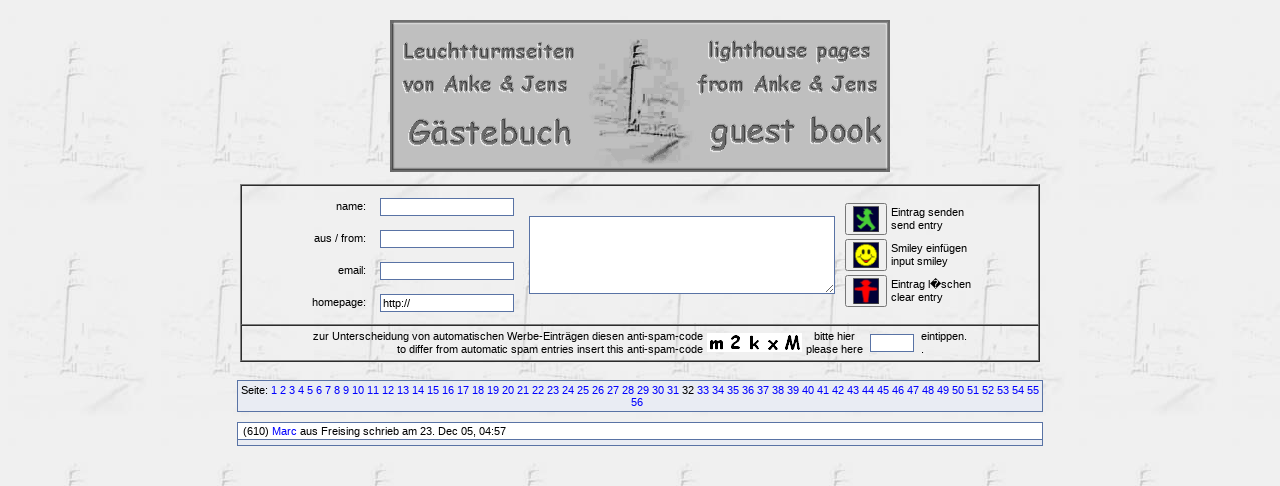

--- FILE ---
content_type: text/html; charset=UTF-8
request_url: http://www.leuchtturmseiten.de/gbox/guestbox.php?0&250&1150&1375&350&1375&50&1300&750&350&50&0&875&1325&1025&1125&925&Anfangsposition=775
body_size: 2245
content:
  <!DOCTYPE HTML PUBLIC "-//W3C//DTD XHTML 1.0 Transitional//EN" "http://www.w3.org/TR/xhtml1/DTD/xhtml1-transitional.dtd">

  <html>
    <head>
      <title>Leuchtturm-G�stebuch</title>
      <link rel="stylesheet" href="./gb_style.css" type="text/css" />
      <meta http-equiv="Content-Type" content="text/html; charset=iso-8859-1" />
      <meta name=keywords content="Guestbox, G�stebuch, Guestbook, PHP, Script, Skript, Scripts, Michael, Salzer, www.flinkthink.ch, Salzer Design, Webdesign, Gratis, 0.93" />
      <meta name="generator" content="Michael Salzer www.flinkthink.ch" />
      <meta name="language" content="German, de, deutsch" />
      <script type="text/javascript" src="javascript.js"></script>
    </head>
  <body background="lh_bkg_2.jpg">

      <div id="inhalt">
      <div id="all">
        <form action="/gbox/guestbox.php?0&amp;250&amp;1150&amp;1375&amp;350&amp;1375&amp;50&amp;1300&amp;750&amp;350&amp;50&amp;0&amp;875&amp;1325&amp;1025&amp;1125&amp;925&amp;Anfangsposition=775" name="sms" METHOD="post" onSubmit="return ueberpruefe(109,50,107,120,77);">
    <!-- ANFANG DER FALLE -->
    <div style="width:0px;height:0px;overflow:hidden;display:none">
    URL: <input type=text name=url /><br />
    Text: <input type=text name=text /><br />

    Name: <input type=text name=name /><br />
    Email: <input type=text name=mail /><br />
    </div>
    <!-- ENDE DER FALLE -->
<br />
<center>
<a href="http://www.leuchtturmseiten.de"><img src="gb_a_&_j.gif" ALT="Zur Homepage - to the homepage" BORDER=0></a>
<br />&nbsp;<br />
<table border=1 CELLSPACING=0 width="800">
<tr>
<td align="center">
<table>
<tr>
<td align="left">
  <table align="left" cellpadding=3>
    <tr>
      <td class=normal align="right">name:&nbsp;</td>
      <td align="center"><input onFocus="cleanit(this)" type="text" name="n11" value="" maxlength="30"></td>
    </tr>
    <tr>
      <td class=normal align="right">aus / from:&nbsp;</td>
      <td align="center"><input onFocus="cleanit(this)" type="text" name="f12" value="" maxlength="30"></td>
    </tr>
    <tr>
      <td class=normal align="right">email:&nbsp;</td>
      <td align="center"><input onFocus="cleanit(this)" type="text" name="m13" value="" maxlength="60"></td>
    </tr>
    <tr>
      <td class=normal align="right">homepage:&nbsp;</td>
      <td align="center"><input onFocus="cleanit(this)" type="text" name="h14" value="http://" maxlength="60"></td>
    </tr>
  </table>
</td>

<td align="center">
    <textarea name="t15" cols="55" rows="6" wrap="VIRTUAL"></textarea>
</td>

<td align="right">
  <table align="center">
    <tr>
      <td align="center">
        <button name="gesendet" type="submit" value="eintragen"><img SRC="green.gif" BORDER=0 height=26 width=26></button>
      </td>
      <td  class=normal align="left" nowrap>
        Eintrag senden<br>send entry
      </td>
    </tr>
    <tr>
      <td align="center">
        <button name="smilies" type="button" value=":-)" onClick="window.open('./smilies.php','Name','toolbar=no,status=no,menubar=no,width=95,height=145')"><img SRC="yellow.gif" BORDER=0 height=26 width=26></button>
      </td>
      <td  class=normal align="left" nowrap>
        Smiley einf&uuml;gen<br>input smiley
      </td>
    </tr>
    <tr>
      <td align="center">
        <button name="reset" type="reset" value="l&ouml;schen"><img SRC="red.gif" BORDER=0 height=26 width=26></button>
      </td>
      <td  class=normal align="left" nowrap>
        Eintrag l�schen<br>clear entry
      </td>
    </tr>
  </table>
</td>
</tr>

</table>

</td>
</tr>

<tr>
<td align="center">
<table>
   <tr valign="middle">
   <td class=normal align="right">zur Unterscheidung von automatischen Werbe-Eintr&auml;gen diesen anti-spam-code<br>to differ from automatic spam entries insert this anti-spam-code</td>
<td><img SRC="code/551.gif"><img SRC="code/138.gif"><img SRC="code/537.gif"><img SRC="code/628.gif"><img SRC="code/327.gif"></td>   <td class=normal align="center">bitte hier<br>please here</td>
   <td><input type="text" name="s16" maxlength="5" size="5"></td>
   <td class=normal align="left">eintippen.<br>.</td>
   </tr>
</table>
</td>
</tr>

</table>

<input type="hidden" name="spamnr" value="50514.1768672340" /><br />
</center>

</form><div class="hinweis"><div>Seite:&nbsp;<a href="/gbox/guestbox.php?0&250&1150&1375&350&1375&50&1300&750&350&50&0&875&1325&1025&1125&925&775&amp;Anfangsposition=0">1</a> <a href="/gbox/guestbox.php?0&250&1150&1375&350&1375&50&1300&750&350&50&0&875&1325&1025&1125&925&775&amp;Anfangsposition=25">2</a> <a href="/gbox/guestbox.php?0&250&1150&1375&350&1375&50&1300&750&350&50&0&875&1325&1025&1125&925&775&amp;Anfangsposition=50">3</a> <a href="/gbox/guestbox.php?0&250&1150&1375&350&1375&50&1300&750&350&50&0&875&1325&1025&1125&925&775&amp;Anfangsposition=75">4</a> <a href="/gbox/guestbox.php?0&250&1150&1375&350&1375&50&1300&750&350&50&0&875&1325&1025&1125&925&775&amp;Anfangsposition=100">5</a> <a href="/gbox/guestbox.php?0&250&1150&1375&350&1375&50&1300&750&350&50&0&875&1325&1025&1125&925&775&amp;Anfangsposition=125">6</a> <a href="/gbox/guestbox.php?0&250&1150&1375&350&1375&50&1300&750&350&50&0&875&1325&1025&1125&925&775&amp;Anfangsposition=150">7</a> <a href="/gbox/guestbox.php?0&250&1150&1375&350&1375&50&1300&750&350&50&0&875&1325&1025&1125&925&775&amp;Anfangsposition=175">8</a> <a href="/gbox/guestbox.php?0&250&1150&1375&350&1375&50&1300&750&350&50&0&875&1325&1025&1125&925&775&amp;Anfangsposition=200">9</a> <a href="/gbox/guestbox.php?0&250&1150&1375&350&1375&50&1300&750&350&50&0&875&1325&1025&1125&925&775&amp;Anfangsposition=225">10</a> <a href="/gbox/guestbox.php?0&250&1150&1375&350&1375&50&1300&750&350&50&0&875&1325&1025&1125&925&775&amp;Anfangsposition=250">11</a> <a href="/gbox/guestbox.php?0&250&1150&1375&350&1375&50&1300&750&350&50&0&875&1325&1025&1125&925&775&amp;Anfangsposition=275">12</a> <a href="/gbox/guestbox.php?0&250&1150&1375&350&1375&50&1300&750&350&50&0&875&1325&1025&1125&925&775&amp;Anfangsposition=300">13</a> <a href="/gbox/guestbox.php?0&250&1150&1375&350&1375&50&1300&750&350&50&0&875&1325&1025&1125&925&775&amp;Anfangsposition=325">14</a> <a href="/gbox/guestbox.php?0&250&1150&1375&350&1375&50&1300&750&350&50&0&875&1325&1025&1125&925&775&amp;Anfangsposition=350">15</a> <a href="/gbox/guestbox.php?0&250&1150&1375&350&1375&50&1300&750&350&50&0&875&1325&1025&1125&925&775&amp;Anfangsposition=375">16</a> <a href="/gbox/guestbox.php?0&250&1150&1375&350&1375&50&1300&750&350&50&0&875&1325&1025&1125&925&775&amp;Anfangsposition=400">17</a> <a href="/gbox/guestbox.php?0&250&1150&1375&350&1375&50&1300&750&350&50&0&875&1325&1025&1125&925&775&amp;Anfangsposition=425">18</a> <a href="/gbox/guestbox.php?0&250&1150&1375&350&1375&50&1300&750&350&50&0&875&1325&1025&1125&925&775&amp;Anfangsposition=450">19</a> <a href="/gbox/guestbox.php?0&250&1150&1375&350&1375&50&1300&750&350&50&0&875&1325&1025&1125&925&775&amp;Anfangsposition=475">20</a> <a href="/gbox/guestbox.php?0&250&1150&1375&350&1375&50&1300&750&350&50&0&875&1325&1025&1125&925&775&amp;Anfangsposition=500">21</a> <a href="/gbox/guestbox.php?0&250&1150&1375&350&1375&50&1300&750&350&50&0&875&1325&1025&1125&925&775&amp;Anfangsposition=525">22</a> <a href="/gbox/guestbox.php?0&250&1150&1375&350&1375&50&1300&750&350&50&0&875&1325&1025&1125&925&775&amp;Anfangsposition=550">23</a> <a href="/gbox/guestbox.php?0&250&1150&1375&350&1375&50&1300&750&350&50&0&875&1325&1025&1125&925&775&amp;Anfangsposition=575">24</a> <a href="/gbox/guestbox.php?0&250&1150&1375&350&1375&50&1300&750&350&50&0&875&1325&1025&1125&925&775&amp;Anfangsposition=600">25</a> <a href="/gbox/guestbox.php?0&250&1150&1375&350&1375&50&1300&750&350&50&0&875&1325&1025&1125&925&775&amp;Anfangsposition=625">26</a> <a href="/gbox/guestbox.php?0&250&1150&1375&350&1375&50&1300&750&350&50&0&875&1325&1025&1125&925&775&amp;Anfangsposition=650">27</a> <a href="/gbox/guestbox.php?0&250&1150&1375&350&1375&50&1300&750&350&50&0&875&1325&1025&1125&925&775&amp;Anfangsposition=675">28</a> <a href="/gbox/guestbox.php?0&250&1150&1375&350&1375&50&1300&750&350&50&0&875&1325&1025&1125&925&775&amp;Anfangsposition=700">29</a> <a href="/gbox/guestbox.php?0&250&1150&1375&350&1375&50&1300&750&350&50&0&875&1325&1025&1125&925&775&amp;Anfangsposition=725">30</a> <a href="/gbox/guestbox.php?0&250&1150&1375&350&1375&50&1300&750&350&50&0&875&1325&1025&1125&925&775&amp;Anfangsposition=750">31</a> 32&nbsp;<a href="/gbox/guestbox.php?0&250&1150&1375&350&1375&50&1300&750&350&50&0&875&1325&1025&1125&925&775&amp;Anfangsposition=800">33</a> <a href="/gbox/guestbox.php?0&250&1150&1375&350&1375&50&1300&750&350&50&0&875&1325&1025&1125&925&775&amp;Anfangsposition=825">34</a> <a href="/gbox/guestbox.php?0&250&1150&1375&350&1375&50&1300&750&350&50&0&875&1325&1025&1125&925&775&amp;Anfangsposition=850">35</a> <a href="/gbox/guestbox.php?0&250&1150&1375&350&1375&50&1300&750&350&50&0&875&1325&1025&1125&925&775&amp;Anfangsposition=875">36</a> <a href="/gbox/guestbox.php?0&250&1150&1375&350&1375&50&1300&750&350&50&0&875&1325&1025&1125&925&775&amp;Anfangsposition=900">37</a> <a href="/gbox/guestbox.php?0&250&1150&1375&350&1375&50&1300&750&350&50&0&875&1325&1025&1125&925&775&amp;Anfangsposition=925">38</a> <a href="/gbox/guestbox.php?0&250&1150&1375&350&1375&50&1300&750&350&50&0&875&1325&1025&1125&925&775&amp;Anfangsposition=950">39</a> <a href="/gbox/guestbox.php?0&250&1150&1375&350&1375&50&1300&750&350&50&0&875&1325&1025&1125&925&775&amp;Anfangsposition=975">40</a> <a href="/gbox/guestbox.php?0&250&1150&1375&350&1375&50&1300&750&350&50&0&875&1325&1025&1125&925&775&amp;Anfangsposition=1000">41</a> <a href="/gbox/guestbox.php?0&250&1150&1375&350&1375&50&1300&750&350&50&0&875&1325&1025&1125&925&775&amp;Anfangsposition=1025">42</a> <a href="/gbox/guestbox.php?0&250&1150&1375&350&1375&50&1300&750&350&50&0&875&1325&1025&1125&925&775&amp;Anfangsposition=1050">43</a> <a href="/gbox/guestbox.php?0&250&1150&1375&350&1375&50&1300&750&350&50&0&875&1325&1025&1125&925&775&amp;Anfangsposition=1075">44</a> <a href="/gbox/guestbox.php?0&250&1150&1375&350&1375&50&1300&750&350&50&0&875&1325&1025&1125&925&775&amp;Anfangsposition=1100">45</a> <a href="/gbox/guestbox.php?0&250&1150&1375&350&1375&50&1300&750&350&50&0&875&1325&1025&1125&925&775&amp;Anfangsposition=1125">46</a> <a href="/gbox/guestbox.php?0&250&1150&1375&350&1375&50&1300&750&350&50&0&875&1325&1025&1125&925&775&amp;Anfangsposition=1150">47</a> <a href="/gbox/guestbox.php?0&250&1150&1375&350&1375&50&1300&750&350&50&0&875&1325&1025&1125&925&775&amp;Anfangsposition=1175">48</a> <a href="/gbox/guestbox.php?0&250&1150&1375&350&1375&50&1300&750&350&50&0&875&1325&1025&1125&925&775&amp;Anfangsposition=1200">49</a> <a href="/gbox/guestbox.php?0&250&1150&1375&350&1375&50&1300&750&350&50&0&875&1325&1025&1125&925&775&amp;Anfangsposition=1225">50</a> <a href="/gbox/guestbox.php?0&250&1150&1375&350&1375&50&1300&750&350&50&0&875&1325&1025&1125&925&775&amp;Anfangsposition=1250">51</a> <a href="/gbox/guestbox.php?0&250&1150&1375&350&1375&50&1300&750&350&50&0&875&1325&1025&1125&925&775&amp;Anfangsposition=1275">52</a> <a href="/gbox/guestbox.php?0&250&1150&1375&350&1375&50&1300&750&350&50&0&875&1325&1025&1125&925&775&amp;Anfangsposition=1300">53</a> <a href="/gbox/guestbox.php?0&250&1150&1375&350&1375&50&1300&750&350&50&0&875&1325&1025&1125&925&775&amp;Anfangsposition=1325">54</a> <a href="/gbox/guestbox.php?0&250&1150&1375&350&1375&50&1300&750&350&50&0&875&1325&1025&1125&925&775&amp;Anfangsposition=1350">55</a> <a href="/gbox/guestbox.php?0&250&1150&1375&350&1375&50&1300&750&350&50&0&875&1325&1025&1125&925&775&amp;Anfangsposition=1375">56</a> &nbsp;</div></div>
            <div class="eintrag" align="center">

              <div class="titel">&nbsp;(610) <a href="mailto:%68%61%6E%6F%77%40%68%61%6E%6F%77%2E%63%6F%6D">Marc</a> aus Freising schrieb am 23. Dec 05, 04:57&nbsp; 

--- FILE ---
content_type: text/css
request_url: http://www.leuchtturmseiten.de/gbox/gb_style.css
body_size: 2271
content:
body {
  color: black;
  font-size: 11px;
  font-family: Verdana, Arial, Helvetca, sans-serif;
  text-align: center;
}
#all {
  text-align: center;
}
a {
  color: blue;
  text-decoration: none;
}

a:HOVER {
  color: blue;
  text-decoration: underline;
}

.normal {
  color: black;
  font-style: normal;
  line-height: normal;
  font-weight: normal;
  font-size: 11px;
  line-height:13px;
  font-family: Verdana, Arial;
}
.hinweis {
  text-decoration: none;
  text-align: center;
  font-size: 11px;
  border: solid 1px #5973A5;
  width: 798px;
  vertical-align: middle;
  padding: 3px;
  margin-left: auto;
  margin-right: auto;
  margin-top: 6px;
  margin-bottom: 10px;
  display: block;
  background-color: #e9ecf3;
}
.eintrag {
  text-decoration: none;
  text-align: left;
  font-size: 11px;
  border: solid 1px #5973A5;
  width: 800px;
  vertical-align: middle;
  padding: 2px;
  background-color: #e9ecf3;
  margin-left: auto;
  margin-right: auto;
  margin-top: 4px;
  margin-bottom: 4px;
  display: block;
}

.eintrag .titel {
  text-decoration: none;
  border: solid 1px #5973A5;
  width: 800;
  font-weight: normal;      /* bold = fett*/
  vertical-align: middle;
  display: block;
  padding: 2px 2px 2px 2px;
  margin: -3px -3px 3px;
  background-color: #FFFFFF;
  font-size: 11px;
}

.eintrag .comment {
  text-decoration: none;
  border: solid 1px #5973A5;
  width: 100%;
  text-align: left;
  font-style: italic;
  vertical-align: middle;
  padding: 2px 2px 2px 2px;
  margin: 2px -3px -3px -3px;
  display: block;
  background-color: #FFFFFF;
  font-size: 10px;
}


.login {
  text-decoration: none;
  border: solid 1px #5973A5;
  width: 300px;
  vertical-align: middle;
  padding: 2px;
  margin: auto;
  background-color: #e9ecf3;
  font-size: 11px;

}

INPUT {
  color: black;
  font-size: 11px;
  font-family: Verdana, Arial;
  padding: 2px;
  border: 1px solid #5973A5;
  margin: 3px;
}

SELECT {
  font-size: 11px;
  font-family: Verdana, Arial;
  border: 1px solid #5973A5;
  margin: 3px;
}

TEXTAREA {
  color: black;
  font-size: 11px;
  font-family: Verdana, Arial;
  border: 1px solid #5973A5;
  width: 300px;
  margin: 3px;
}